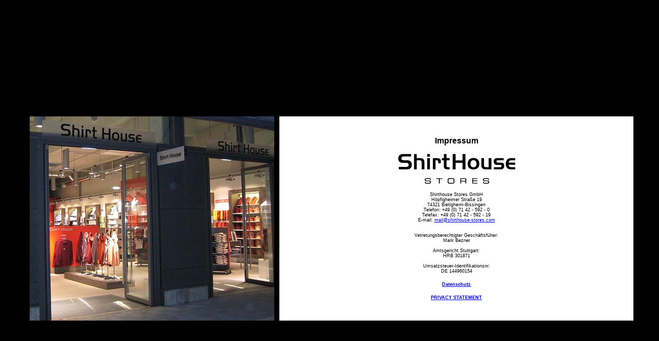

--- FILE ---
content_type: text/html
request_url: https://shirthouse-stores.com/
body_size: 629
content:
<html>

  <head>
    <meta http-equiv="Content-Type" content="text/html; charset=WINDOWS-1252">
    <meta name="GENERATOR" content="Microsoft FrontPage 4.0">
    <meta name="ProgId" content="FrontPage.Editor.Document">
    <title>Shirthouse Stores GmbH</title>
  </head>

  <body bgcolor="#000000">

    <p>&nbsp;</p>
    <p>&nbsp;</p>
    <p>&nbsp;</p>
    <p>&nbsp;</p>
    <p>&nbsp;</p>
    <div align="center">
      <center>
        <table border="0" width="1250" cellspacing="20" cellpadding="20">
          <tbody>
            <tr>
              <td width="50%" height="89">
                <table border="0" width="1200" cellspacing="10" cellpadding="25">
                  <tbody>
                    <tr>
                      <td width="400" height="400" background="/img/Leoville-5.jpg">
                      </td>
                      <td width="600" height="1" bgcolor="#FFFFFF">
                        <p align="center"><strong><span style="font-family: Arial; font-size: medium;"> Impressum</span></strong></p>
                        <p align="center"><span style="font-family: Arial; font-size: xx-small;"><img src="/img/ShirtHouse.jpg" alt="" border="0" /></span></p>
                        <p align="center"><span style="font-family: Arial; font-size: xx-small;">Shirthouse Stores GmbH<br /> H&ouml;pfigheimer Stra&szlig;e 19<br /> 74321 Bietigheim-Bissingen<br /> Telefon: +49 (0) 71 42 - 592 - 0<br /> Telefax: +49 (0) 71 42 - 592 - 19<br /> E-mail: <a href="mailto:mail@shirthouse-stores.com">mail@shirthouse-stores.com</a><br /><br /><br /> Vetretungsberechtigter Gesch&auml;ftsf&uuml;her:<br /> Mark Bezner<br /><br /> Amtsgericht Stuttgart:<br /> HRB 301871<br /><br /></span><span style="font-family: Arial; font-size: xx-small;">Umsatzsteuer-Identifikationsnr:<br /> DE 144960154<br /></span></p>
                        <p align="center"><strong><span style="font-family: Arial; font-size: xx-small;"><a href="Datenschutz.html">Datenschutz</a></span></strong></p>
                        <p align="center"><strong><span style="font-family: Arial; font-size: xx-small;"><a href="PRIVACY_STATEMENT.html">PRIVACY STATEMENT</a></span></strong></p>
                      </td>
                    </tr>
                  </tbody>
                </table>
              </td>
            </tr>
          </tbody>
        </table>
      </center>
    </div>
  </body>
</html>
